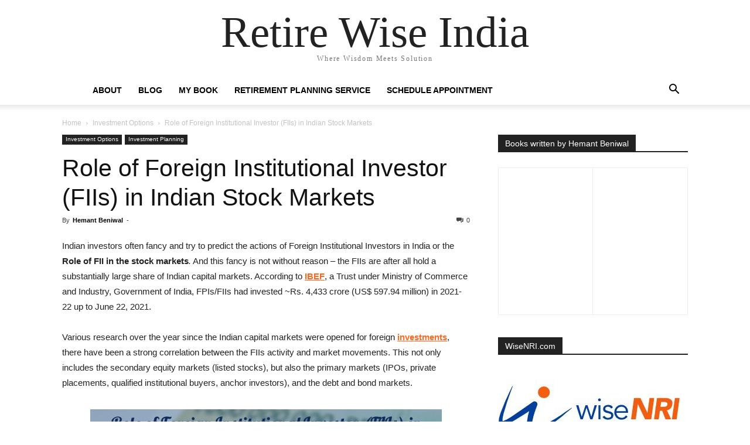

--- FILE ---
content_type: application/javascript
request_url: https://assets.swarmcdn.com/cross/config/c6d1f111-1c6b-44ee-b00d-ccafaca4e5f1.js
body_size: -10
content:
// Custom config for API Key: c6d1f111-1c6b-44ee-b00d-ccafaca4e5f1
swarmify.setSecureOptions("CYdg5i3Lqhqz1rw81LTtwOgKqKor5dUs5c3X8TPXaSmW9jlgtuw62/8fMl31261wjdKxa+yhJB2cFmNoBR83Bxx94+p+MzceU08FvT0ZHerE6/NKmhFT2WJii/NhbZdXQ7OsfB5vpdaIVb7uQOmpyv2FkHXV6Dkq5gceLyijuKGd9xdgX4Ae9fVAteaHi/W4FPL1mvmHUkgivjiH+EanNmxLNus7yeYPIFrxy5oatH4HiU8vAcz8x1WnBKvIKeAyp15g7FVqKEAitjT2ZwiRMM6OTPtbt/hr96yHqRVjWaTEKQ==");

--- FILE ---
content_type: text/plain
request_url: https://www.google-analytics.com/j/collect?v=1&_v=j102&a=716415883&t=pageview&_s=1&dl=https%3A%2F%2Fwww.retirewise.in%2Fforeign-institutional-investor%2F&ul=en-us%40posix&dt=Role%20of%20Foreign%20Institutional%20Investor%20(FIIs)%20in%20Indian%20Stock%20Markets&sr=1280x720&vp=1280x720&_u=IEBAAEABAAAAACAAI~&jid=521200480&gjid=1581113303&cid=1659504491.1769080600&tid=UA-11510666-4&_gid=228086944.1769080600&_r=1&_slc=1&z=2088410357
body_size: -451
content:
2,cG-HHEDMQCQJ7